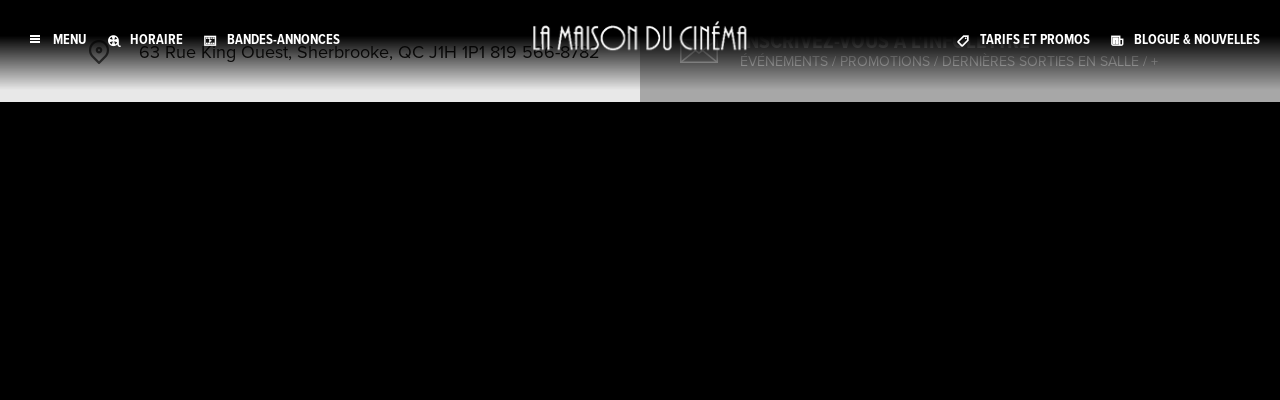

--- FILE ---
content_type: text/html; charset=UTF-8
request_url: https://lamaisonducinema.com/horaire/semaine-du-24-mars/
body_size: 44722
content:
<!DOCTYPE html><html lang="fr-FR"><head><meta charset="UTF-8"><meta name="viewport" content="width=device-width, initial-scale=1.0"><meta http-equiv="X-UA-Compatible" content="ie=edge"><link rel="stylesheet" href="https://use.typekit.net/bda5bna.css"><meta name='robots' content='index, follow, max-image-preview:large, max-snippet:-1, max-video-preview:-1' /><style>img:is([sizes="auto" i], [sizes^="auto," i]) { contain-intrinsic-size: 3000px 1500px }</style><link media="all" href="https://lamaisonducinema.com/wp-content/cache/autoptimize/css/autoptimize_8d4e1b42f1f4f547e2998f562a87d93c.css" rel="stylesheet"><title>Semaine du 24 mars - La maison du cinéma</title><link rel="canonical" href="https://lamaisonducinema.com/horaire/semaine-du-24-mars/" /><meta property="og:locale" content="fr_FR" /><meta property="og:type" content="article" /><meta property="og:title" content="Semaine du 24 mars - La maison du cinéma" /><meta property="og:url" content="https://lamaisonducinema.com/horaire/semaine-du-24-mars/" /><meta property="og:site_name" content="La maison du cinéma" /><meta property="article:publisher" content="https://www.facebook.com/maisonducinema/" /><meta property="article:modified_time" content="2023-03-22T20:09:30+00:00" /><meta property="og:image" content="https://lamaisonducinema.com/wp-content/uploads/2014/12/maisonducinema.jpg" /> <script type="application/ld+json" class="yoast-schema-graph">{"@context":"https://schema.org","@graph":[{"@type":"WebPage","@id":"https://lamaisonducinema.com/horaire/semaine-du-24-mars/","url":"https://lamaisonducinema.com/horaire/semaine-du-24-mars/","name":"Semaine du 24 mars - La maison du cinéma","isPartOf":{"@id":"https://lamaisonducinema.com/#website"},"datePublished":"2023-03-21T19:41:51+00:00","dateModified":"2023-03-22T20:09:30+00:00","breadcrumb":{"@id":"https://lamaisonducinema.com/horaire/semaine-du-24-mars/#breadcrumb"},"inLanguage":"fr-FR","potentialAction":[{"@type":"ReadAction","target":["https://lamaisonducinema.com/horaire/semaine-du-24-mars/"]}]},{"@type":"BreadcrumbList","@id":"https://lamaisonducinema.com/horaire/semaine-du-24-mars/#breadcrumb","itemListElement":[{"@type":"ListItem","position":1,"name":"Accueil","item":"https://lamaisonducinema.com/"},{"@type":"ListItem","position":2,"name":"Semaine du 24 mars"}]},{"@type":"WebSite","@id":"https://lamaisonducinema.com/#website","url":"https://lamaisonducinema.com/","name":"La maison du cinéma","description":"Cinéma au centre-ville de Sherbrooke","publisher":{"@id":"https://lamaisonducinema.com/#organization"},"potentialAction":[{"@type":"SearchAction","target":{"@type":"EntryPoint","urlTemplate":"https://lamaisonducinema.com/?s={search_term_string}"},"query-input":{"@type":"PropertyValueSpecification","valueRequired":true,"valueName":"search_term_string"}}],"inLanguage":"fr-FR"},{"@type":"Organization","@id":"https://lamaisonducinema.com/#organization","name":"La maison du cinéma","url":"https://lamaisonducinema.com/","logo":{"@type":"ImageObject","inLanguage":"fr-FR","@id":"https://lamaisonducinema.com/#/schema/logo/image/","url":"https://lamaisonducinema.com/wp-content/uploads/logo.png","contentUrl":"https://lamaisonducinema.com/wp-content/uploads/logo.png","width":217,"height":30,"caption":"La maison du cinéma"},"image":{"@id":"https://lamaisonducinema.com/#/schema/logo/image/"},"sameAs":["https://www.facebook.com/maisonducinema/"]}]}</script>  <script type="text/javascript">window._wpemojiSettings = {"baseUrl":"https:\/\/s.w.org\/images\/core\/emoji\/16.0.1\/72x72\/","ext":".png","svgUrl":"https:\/\/s.w.org\/images\/core\/emoji\/16.0.1\/svg\/","svgExt":".svg","source":{"concatemoji":"https:\/\/lamaisonducinema.com\/wp-includes\/js\/wp-emoji-release.min.js?ver=e63ea7be50fb505095a8deaed3d4d313"}};
/*! This file is auto-generated */
!function(s,n){var o,i,e;function c(e){try{var t={supportTests:e,timestamp:(new Date).valueOf()};sessionStorage.setItem(o,JSON.stringify(t))}catch(e){}}function p(e,t,n){e.clearRect(0,0,e.canvas.width,e.canvas.height),e.fillText(t,0,0);var t=new Uint32Array(e.getImageData(0,0,e.canvas.width,e.canvas.height).data),a=(e.clearRect(0,0,e.canvas.width,e.canvas.height),e.fillText(n,0,0),new Uint32Array(e.getImageData(0,0,e.canvas.width,e.canvas.height).data));return t.every(function(e,t){return e===a[t]})}function u(e,t){e.clearRect(0,0,e.canvas.width,e.canvas.height),e.fillText(t,0,0);for(var n=e.getImageData(16,16,1,1),a=0;a<n.data.length;a++)if(0!==n.data[a])return!1;return!0}function f(e,t,n,a){switch(t){case"flag":return n(e,"\ud83c\udff3\ufe0f\u200d\u26a7\ufe0f","\ud83c\udff3\ufe0f\u200b\u26a7\ufe0f")?!1:!n(e,"\ud83c\udde8\ud83c\uddf6","\ud83c\udde8\u200b\ud83c\uddf6")&&!n(e,"\ud83c\udff4\udb40\udc67\udb40\udc62\udb40\udc65\udb40\udc6e\udb40\udc67\udb40\udc7f","\ud83c\udff4\u200b\udb40\udc67\u200b\udb40\udc62\u200b\udb40\udc65\u200b\udb40\udc6e\u200b\udb40\udc67\u200b\udb40\udc7f");case"emoji":return!a(e,"\ud83e\udedf")}return!1}function g(e,t,n,a){var r="undefined"!=typeof WorkerGlobalScope&&self instanceof WorkerGlobalScope?new OffscreenCanvas(300,150):s.createElement("canvas"),o=r.getContext("2d",{willReadFrequently:!0}),i=(o.textBaseline="top",o.font="600 32px Arial",{});return e.forEach(function(e){i[e]=t(o,e,n,a)}),i}function t(e){var t=s.createElement("script");t.src=e,t.defer=!0,s.head.appendChild(t)}"undefined"!=typeof Promise&&(o="wpEmojiSettingsSupports",i=["flag","emoji"],n.supports={everything:!0,everythingExceptFlag:!0},e=new Promise(function(e){s.addEventListener("DOMContentLoaded",e,{once:!0})}),new Promise(function(t){var n=function(){try{var e=JSON.parse(sessionStorage.getItem(o));if("object"==typeof e&&"number"==typeof e.timestamp&&(new Date).valueOf()<e.timestamp+604800&&"object"==typeof e.supportTests)return e.supportTests}catch(e){}return null}();if(!n){if("undefined"!=typeof Worker&&"undefined"!=typeof OffscreenCanvas&&"undefined"!=typeof URL&&URL.createObjectURL&&"undefined"!=typeof Blob)try{var e="postMessage("+g.toString()+"("+[JSON.stringify(i),f.toString(),p.toString(),u.toString()].join(",")+"));",a=new Blob([e],{type:"text/javascript"}),r=new Worker(URL.createObjectURL(a),{name:"wpTestEmojiSupports"});return void(r.onmessage=function(e){c(n=e.data),r.terminate(),t(n)})}catch(e){}c(n=g(i,f,p,u))}t(n)}).then(function(e){for(var t in e)n.supports[t]=e[t],n.supports.everything=n.supports.everything&&n.supports[t],"flag"!==t&&(n.supports.everythingExceptFlag=n.supports.everythingExceptFlag&&n.supports[t]);n.supports.everythingExceptFlag=n.supports.everythingExceptFlag&&!n.supports.flag,n.DOMReady=!1,n.readyCallback=function(){n.DOMReady=!0}}).then(function(){return e}).then(function(){var e;n.supports.everything||(n.readyCallback(),(e=n.source||{}).concatemoji?t(e.concatemoji):e.wpemoji&&e.twemoji&&(t(e.twemoji),t(e.wpemoji)))}))}((window,document),window._wpemojiSettings);</script> <style id='wp-emoji-styles-inline-css' type='text/css'>img.wp-smiley, img.emoji {
		display: inline !important;
		border: none !important;
		box-shadow: none !important;
		height: 1em !important;
		width: 1em !important;
		margin: 0 0.07em !important;
		vertical-align: -0.1em !important;
		background: none !important;
		padding: 0 !important;
	}</style><style id='classic-theme-styles-inline-css' type='text/css'>/*! This file is auto-generated */
.wp-block-button__link{color:#fff;background-color:#32373c;border-radius:9999px;box-shadow:none;text-decoration:none;padding:calc(.667em + 2px) calc(1.333em + 2px);font-size:1.125em}.wp-block-file__button{background:#32373c;color:#fff;text-decoration:none}</style><style id='global-styles-inline-css' type='text/css'>:root{--wp--preset--aspect-ratio--square: 1;--wp--preset--aspect-ratio--4-3: 4/3;--wp--preset--aspect-ratio--3-4: 3/4;--wp--preset--aspect-ratio--3-2: 3/2;--wp--preset--aspect-ratio--2-3: 2/3;--wp--preset--aspect-ratio--16-9: 16/9;--wp--preset--aspect-ratio--9-16: 9/16;--wp--preset--color--black: #000;--wp--preset--color--cyan-bluish-gray: #abb8c3;--wp--preset--color--white: #ffffff;--wp--preset--color--pale-pink: #f78da7;--wp--preset--color--vivid-red: #cf2e2e;--wp--preset--color--luminous-vivid-orange: #ff6900;--wp--preset--color--luminous-vivid-amber: #fcb900;--wp--preset--color--light-green-cyan: #7bdcb5;--wp--preset--color--vivid-green-cyan: #00d084;--wp--preset--color--pale-cyan-blue: #8ed1fc;--wp--preset--color--vivid-cyan-blue: #0693e3;--wp--preset--color--vivid-purple: #9b51e0;--wp--preset--color--red: #bc010c;--wp--preset--color--gray: #282828;--wp--preset--color--lgray: #c2c2c2;--wp--preset--color--blanc: #FFF;--wp--preset--gradient--vivid-cyan-blue-to-vivid-purple: linear-gradient(135deg,rgba(6,147,227,1) 0%,rgb(155,81,224) 100%);--wp--preset--gradient--light-green-cyan-to-vivid-green-cyan: linear-gradient(135deg,rgb(122,220,180) 0%,rgb(0,208,130) 100%);--wp--preset--gradient--luminous-vivid-amber-to-luminous-vivid-orange: linear-gradient(135deg,rgba(252,185,0,1) 0%,rgba(255,105,0,1) 100%);--wp--preset--gradient--luminous-vivid-orange-to-vivid-red: linear-gradient(135deg,rgba(255,105,0,1) 0%,rgb(207,46,46) 100%);--wp--preset--gradient--very-light-gray-to-cyan-bluish-gray: linear-gradient(135deg,rgb(238,238,238) 0%,rgb(169,184,195) 100%);--wp--preset--gradient--cool-to-warm-spectrum: linear-gradient(135deg,rgb(74,234,220) 0%,rgb(151,120,209) 20%,rgb(207,42,186) 40%,rgb(238,44,130) 60%,rgb(251,105,98) 80%,rgb(254,248,76) 100%);--wp--preset--gradient--blush-light-purple: linear-gradient(135deg,rgb(255,206,236) 0%,rgb(152,150,240) 100%);--wp--preset--gradient--blush-bordeaux: linear-gradient(135deg,rgb(254,205,165) 0%,rgb(254,45,45) 50%,rgb(107,0,62) 100%);--wp--preset--gradient--luminous-dusk: linear-gradient(135deg,rgb(255,203,112) 0%,rgb(199,81,192) 50%,rgb(65,88,208) 100%);--wp--preset--gradient--pale-ocean: linear-gradient(135deg,rgb(255,245,203) 0%,rgb(182,227,212) 50%,rgb(51,167,181) 100%);--wp--preset--gradient--electric-grass: linear-gradient(135deg,rgb(202,248,128) 0%,rgb(113,206,126) 100%);--wp--preset--gradient--midnight: linear-gradient(135deg,rgb(2,3,129) 0%,rgb(40,116,252) 100%);--wp--preset--font-size--small: 13px;--wp--preset--font-size--medium: 20px;--wp--preset--font-size--large: 36px;--wp--preset--font-size--x-large: 42px;--wp--preset--spacing--20: 0.44rem;--wp--preset--spacing--30: 0.67rem;--wp--preset--spacing--40: 1rem;--wp--preset--spacing--50: 1.5rem;--wp--preset--spacing--60: 2.25rem;--wp--preset--spacing--70: 3.38rem;--wp--preset--spacing--80: 5.06rem;--wp--preset--shadow--natural: 6px 6px 9px rgba(0, 0, 0, 0.2);--wp--preset--shadow--deep: 12px 12px 50px rgba(0, 0, 0, 0.4);--wp--preset--shadow--sharp: 6px 6px 0px rgba(0, 0, 0, 0.2);--wp--preset--shadow--outlined: 6px 6px 0px -3px rgba(255, 255, 255, 1), 6px 6px rgba(0, 0, 0, 1);--wp--preset--shadow--crisp: 6px 6px 0px rgba(0, 0, 0, 1);}:where(.is-layout-flex){gap: 0.5em;}:where(.is-layout-grid){gap: 0.5em;}body .is-layout-flex{display: flex;}.is-layout-flex{flex-wrap: wrap;align-items: center;}.is-layout-flex > :is(*, div){margin: 0;}body .is-layout-grid{display: grid;}.is-layout-grid > :is(*, div){margin: 0;}:where(.wp-block-columns.is-layout-flex){gap: 2em;}:where(.wp-block-columns.is-layout-grid){gap: 2em;}:where(.wp-block-post-template.is-layout-flex){gap: 1.25em;}:where(.wp-block-post-template.is-layout-grid){gap: 1.25em;}.has-black-color{color: var(--wp--preset--color--black) !important;}.has-cyan-bluish-gray-color{color: var(--wp--preset--color--cyan-bluish-gray) !important;}.has-white-color{color: var(--wp--preset--color--white) !important;}.has-pale-pink-color{color: var(--wp--preset--color--pale-pink) !important;}.has-vivid-red-color{color: var(--wp--preset--color--vivid-red) !important;}.has-luminous-vivid-orange-color{color: var(--wp--preset--color--luminous-vivid-orange) !important;}.has-luminous-vivid-amber-color{color: var(--wp--preset--color--luminous-vivid-amber) !important;}.has-light-green-cyan-color{color: var(--wp--preset--color--light-green-cyan) !important;}.has-vivid-green-cyan-color{color: var(--wp--preset--color--vivid-green-cyan) !important;}.has-pale-cyan-blue-color{color: var(--wp--preset--color--pale-cyan-blue) !important;}.has-vivid-cyan-blue-color{color: var(--wp--preset--color--vivid-cyan-blue) !important;}.has-vivid-purple-color{color: var(--wp--preset--color--vivid-purple) !important;}.has-black-background-color{background-color: var(--wp--preset--color--black) !important;}.has-cyan-bluish-gray-background-color{background-color: var(--wp--preset--color--cyan-bluish-gray) !important;}.has-white-background-color{background-color: var(--wp--preset--color--white) !important;}.has-pale-pink-background-color{background-color: var(--wp--preset--color--pale-pink) !important;}.has-vivid-red-background-color{background-color: var(--wp--preset--color--vivid-red) !important;}.has-luminous-vivid-orange-background-color{background-color: var(--wp--preset--color--luminous-vivid-orange) !important;}.has-luminous-vivid-amber-background-color{background-color: var(--wp--preset--color--luminous-vivid-amber) !important;}.has-light-green-cyan-background-color{background-color: var(--wp--preset--color--light-green-cyan) !important;}.has-vivid-green-cyan-background-color{background-color: var(--wp--preset--color--vivid-green-cyan) !important;}.has-pale-cyan-blue-background-color{background-color: var(--wp--preset--color--pale-cyan-blue) !important;}.has-vivid-cyan-blue-background-color{background-color: var(--wp--preset--color--vivid-cyan-blue) !important;}.has-vivid-purple-background-color{background-color: var(--wp--preset--color--vivid-purple) !important;}.has-black-border-color{border-color: var(--wp--preset--color--black) !important;}.has-cyan-bluish-gray-border-color{border-color: var(--wp--preset--color--cyan-bluish-gray) !important;}.has-white-border-color{border-color: var(--wp--preset--color--white) !important;}.has-pale-pink-border-color{border-color: var(--wp--preset--color--pale-pink) !important;}.has-vivid-red-border-color{border-color: var(--wp--preset--color--vivid-red) !important;}.has-luminous-vivid-orange-border-color{border-color: var(--wp--preset--color--luminous-vivid-orange) !important;}.has-luminous-vivid-amber-border-color{border-color: var(--wp--preset--color--luminous-vivid-amber) !important;}.has-light-green-cyan-border-color{border-color: var(--wp--preset--color--light-green-cyan) !important;}.has-vivid-green-cyan-border-color{border-color: var(--wp--preset--color--vivid-green-cyan) !important;}.has-pale-cyan-blue-border-color{border-color: var(--wp--preset--color--pale-cyan-blue) !important;}.has-vivid-cyan-blue-border-color{border-color: var(--wp--preset--color--vivid-cyan-blue) !important;}.has-vivid-purple-border-color{border-color: var(--wp--preset--color--vivid-purple) !important;}.has-vivid-cyan-blue-to-vivid-purple-gradient-background{background: var(--wp--preset--gradient--vivid-cyan-blue-to-vivid-purple) !important;}.has-light-green-cyan-to-vivid-green-cyan-gradient-background{background: var(--wp--preset--gradient--light-green-cyan-to-vivid-green-cyan) !important;}.has-luminous-vivid-amber-to-luminous-vivid-orange-gradient-background{background: var(--wp--preset--gradient--luminous-vivid-amber-to-luminous-vivid-orange) !important;}.has-luminous-vivid-orange-to-vivid-red-gradient-background{background: var(--wp--preset--gradient--luminous-vivid-orange-to-vivid-red) !important;}.has-very-light-gray-to-cyan-bluish-gray-gradient-background{background: var(--wp--preset--gradient--very-light-gray-to-cyan-bluish-gray) !important;}.has-cool-to-warm-spectrum-gradient-background{background: var(--wp--preset--gradient--cool-to-warm-spectrum) !important;}.has-blush-light-purple-gradient-background{background: var(--wp--preset--gradient--blush-light-purple) !important;}.has-blush-bordeaux-gradient-background{background: var(--wp--preset--gradient--blush-bordeaux) !important;}.has-luminous-dusk-gradient-background{background: var(--wp--preset--gradient--luminous-dusk) !important;}.has-pale-ocean-gradient-background{background: var(--wp--preset--gradient--pale-ocean) !important;}.has-electric-grass-gradient-background{background: var(--wp--preset--gradient--electric-grass) !important;}.has-midnight-gradient-background{background: var(--wp--preset--gradient--midnight) !important;}.has-small-font-size{font-size: var(--wp--preset--font-size--small) !important;}.has-medium-font-size{font-size: var(--wp--preset--font-size--medium) !important;}.has-large-font-size{font-size: var(--wp--preset--font-size--large) !important;}.has-x-large-font-size{font-size: var(--wp--preset--font-size--x-large) !important;}
:where(.wp-block-post-template.is-layout-flex){gap: 1.25em;}:where(.wp-block-post-template.is-layout-grid){gap: 1.25em;}
:where(.wp-block-columns.is-layout-flex){gap: 2em;}:where(.wp-block-columns.is-layout-grid){gap: 2em;}
:root :where(.wp-block-pullquote){font-size: 1.5em;line-height: 1.6;}</style><link rel='stylesheet' id='dashicons-css' href='https://lamaisonducinema.com/wp-includes/css/dashicons.min.css?ver=e63ea7be50fb505095a8deaed3d4d313' type='text/css' media='all' /><style id='wpml-legacy-dropdown-0-inline-css' type='text/css'>.wpml-ls-statics-shortcode_actions, .wpml-ls-statics-shortcode_actions .wpml-ls-sub-menu, .wpml-ls-statics-shortcode_actions a {border-color:#cdcdcd;}.wpml-ls-statics-shortcode_actions a, .wpml-ls-statics-shortcode_actions .wpml-ls-sub-menu a, .wpml-ls-statics-shortcode_actions .wpml-ls-sub-menu a:link, .wpml-ls-statics-shortcode_actions li:not(.wpml-ls-current-language) .wpml-ls-link, .wpml-ls-statics-shortcode_actions li:not(.wpml-ls-current-language) .wpml-ls-link:link {color:#444444;background-color:#ffffff;}.wpml-ls-statics-shortcode_actions .wpml-ls-sub-menu a:hover,.wpml-ls-statics-shortcode_actions .wpml-ls-sub-menu a:focus, .wpml-ls-statics-shortcode_actions .wpml-ls-sub-menu a:link:hover, .wpml-ls-statics-shortcode_actions .wpml-ls-sub-menu a:link:focus {color:#000000;background-color:#eeeeee;}.wpml-ls-statics-shortcode_actions .wpml-ls-current-language > a {color:#444444;background-color:#ffffff;}.wpml-ls-statics-shortcode_actions .wpml-ls-current-language:hover>a, .wpml-ls-statics-shortcode_actions .wpml-ls-current-language>a:focus {color:#000000;background-color:#eeeeee;}</style> <script type="text/javascript" src="https://lamaisonducinema.com/wp-content/plugins/sitepress-multilingual-cms/templates/language-switchers/legacy-dropdown/script.min.js?ver=1" id="wpml-legacy-dropdown-0-js"></script> <script type="text/javascript" src="https://lamaisonducinema.com/wp-includes/js/jquery/jquery.min.js?ver=3.7.1" id="jquery-core-js"></script> <script type="text/javascript" src="https://lamaisonducinema.com/wp-includes/js/jquery/jquery-migrate.min.js?ver=3.4.1" id="jquery-migrate-js"></script> <link rel="https://api.w.org/" href="https://lamaisonducinema.com/wp-json/" /><link rel="EditURI" type="application/rsd+xml" title="RSD" href="https://lamaisonducinema.com/xmlrpc.php?rsd" /><link rel='shortlink' href='https://lamaisonducinema.com/?p=28728' /><link rel="alternate" title="oEmbed (JSON)" type="application/json+oembed" href="https://lamaisonducinema.com/wp-json/oembed/1.0/embed?url=https%3A%2F%2Flamaisonducinema.com%2Fhoraire%2Fsemaine-du-24-mars%2F" /><link rel="alternate" title="oEmbed (XML)" type="text/xml+oembed" href="https://lamaisonducinema.com/wp-json/oembed/1.0/embed?url=https%3A%2F%2Flamaisonducinema.com%2Fhoraire%2Fsemaine-du-24-mars%2F&#038;format=xml" /><meta name="generator" content="WPML ver:4.8.5 stt:1,4;" />  <script async src="https://www.googletagmanager.com/gtag/js?id=G-3WMTTL2NV1"></script> <script>window.dataLayer = window.dataLayer || [];
  function gtag(){dataLayer.push(arguments);}
  gtag('js', new Date());

  gtag('config', 'G-3WMTTL2NV1');</script>  <script>!function(f,b,e,v,n,t,s)
{if(f.fbq)return;n=f.fbq=function(){n.callMethod?
n.callMethod.apply(n,arguments):n.queue.push(arguments)};
if(!f._fbq)f._fbq=n;n.push=n;n.loaded=!0;n.version='2.0';
n.queue=[];t=b.createElement(e);t.async=!0;
t.src=v;s=b.getElementsByTagName(e)[0];
s.parentNode.insertBefore(t,s)}(window,document,'script',
'https://connect.facebook.net/en_US/fbevents.js');
 fbq('init', '911865129353489'); 
fbq('track', 'PageView');</script> <noscript> <img height="1" width="1" 
src="https://www.facebook.com/tr?id=911865129353489&ev=PageView
&noscript=1"/> </noscript><link rel="shortcut icon" type="image/x-icon" href="https://lamaisonducinema.com/wp-content/themes/cinema_2020/public/images/favicon.ico" /><link rel="icon" type="image/png" href="https://lamaisonducinema.com/wp-content/themes/cinema_2020/public/images/favicon.png" /> <script>window.ajaxurl = 'https://lamaisonducinema.com/wp-admin/admin-ajax.php'
       
           window.omnitermUrl = 'https://billets.lamaisonducinema.com/FR/horaire.awp?P1=01&P2=01&P3='</script> <style id="datestyle"></style></head><body data-rsssl=1 class="wp-singular horaire-template-default single single-horaire postid-28728 wp-custom-logo wp-theme-cinema_2020"><header class="mainheader"> <a href="https://lamaisonducinema.com/" class="custom-logo-link" rel="home"><img width="217" height="30" src="https://lamaisonducinema.com/wp-content/uploads/logo.png" class="custom-logo" alt="La maison du cinéma" decoding="async" /></a><div class="row"><div class="navToggle"><i class="icon-nav"></i> MENU</div><div class="left"><div class="sf-menu"><ul id="menu-menu-gauche-1" class="menu"><li class="movie menu-item menu-item-type-post_type menu-item-object-page menu-item-57"><a href="https://lamaisonducinema.com/films/">Horaire</a></li><li class="trailer menu-item menu-item-type-post_type menu-item-object-page menu-item-56"><a href="https://lamaisonducinema.com/bandes-annonces/">Bandes-annonces</a></li></ul></div></div><div class="right"><div class="sf-menu"><ul id="menu-right-menu-1" class="menu"><li class="promo menu-item menu-item-type-post_type menu-item-object-page menu-item-58"><a href="https://lamaisonducinema.com/tarifs-promos/">Tarifs et promos</a></li><li class="blog menu-item menu-item-type-post_type menu-item-object-page current_page_parent menu-item-59"><a href="https://lamaisonducinema.com/blogue-nouvelles/">Blogue &#038; nouvelles</a></li></ul></div></div></div><div class="mobile"><div class="sf-menu"><ul id="menu-bandeau-mobile-1" class="menu"><li class="movie menu-item menu-item-type-post_type menu-item-object-page menu-item-193"><a href="https://lamaisonducinema.com/films/">Horaire</a></li><li class="trailer menu-item menu-item-type-post_type menu-item-object-page menu-item-194"><a href="https://lamaisonducinema.com/bandes-annonces/">Bandes-annonces</a></li><li class="promo menu-item menu-item-type-post_type menu-item-object-page menu-item-191"><a href="https://lamaisonducinema.com/tarifs-promos/">Tarifs</a></li></ul></div></div><div class="mobileToggle"><i class="icon-nav"></i></div></header><nav><div class="nav-head"><div class="langs"></div><div class="close-nav">Fermer <span>&times;</span></div></div><div class="buybtn"> <a href="https://billets.lamaisonducinema.com/FR/horaire.awp?P1=01&P2=01&P3=" target="_blank"
 class="btn ghost large">Acheter des billets</a></div><div class="sf-menu"><ul id="menu-menu-principal-1" class="menu"><li class="menu-item menu-item-type-post_type menu-item-object-page menu-item-has-children menu-item-141"><a href="https://lamaisonducinema.com/films/">Horaire &#038; Films</a><ul class="sub-menu"><li class="menu-item menu-item-type-post_type menu-item-object-page menu-item-24188"><a href="https://lamaisonducinema.com/aventuriers/">Les Aventuriers Voyageurs</a></li><li class="menu-item menu-item-type-post_type menu-item-object-page menu-item-24812"><a href="https://lamaisonducinema.com/evenements/matinees-tamisees/">Matinées tamisées</a></li><li class="menu-item menu-item-type-post_type menu-item-object-page menu-item-36598"><a href="https://lamaisonducinema.com/evenements/">Événements</a></li></ul></li><li class="menu-item menu-item-type-post_type menu-item-object-page menu-item-28971"><a href="https://lamaisonducinema.com/lux/">Salle LUX</a></li><li class="menu-item menu-item-type-post_type menu-item-object-page menu-item-661"><a href="https://lamaisonducinema.com/films-venir/">Films à venir</a></li><li class="menu-item menu-item-type-post_type menu-item-object-page menu-item-89"><a href="https://lamaisonducinema.com/bandes-annonces/">Bandes-annonces</a></li><li class="menu-item menu-item-type-post_type menu-item-object-page menu-item-87"><a href="https://lamaisonducinema.com/tarifs-promos/">Tarifs &#038; promotions</a></li><li class="menu-item menu-item-type-post_type menu-item-object-page menu-item-34295"><a href="https://lamaisonducinema.com/jedecouvremoncinema/">Je découvre mon cinéma</a></li><li class="menu-item menu-item-type-post_type menu-item-object-page current_page_parent menu-item-88"><a href="https://lamaisonducinema.com/blogue-nouvelles/">Blogue &#038; nouvelles</a></li><li class="menu-item menu-item-type-custom menu-item-object-custom menu-item-has-children menu-item-27328"><a href="#">SERVICES</a><ul class="sub-menu"><li class="menu-item menu-item-type-post_type menu-item-object-page menu-item-27332"><a href="https://lamaisonducinema.com/levee-de-fonds/">Levées de fonds</a></li></ul></li><li class="menu-item menu-item-type-custom menu-item-object-custom menu-item-has-children menu-item-458"><a href="#">À Propos</a><ul class="sub-menu"><li class="menu-item menu-item-type-post_type menu-item-object-page menu-item-411"><a href="https://lamaisonducinema.com/equipe/">Équipe</a></li><li class="menu-item menu-item-type-post_type menu-item-object-page menu-item-17791"><a href="https://lamaisonducinema.com/histoire/">Histoire</a></li><li class="menu-item menu-item-type-post_type menu-item-object-page menu-item-privacy-policy menu-item-413"><a rel="privacy-policy" href="https://lamaisonducinema.com/politique-de-confidentialite/">Politique de confidentialité</a></li></ul></li><li class="top-margin menu-item menu-item-type-post_type menu-item-object-page menu-item-has-children menu-item-216"><a href="https://lamaisonducinema.com/nous-joindre/">Nous joindre</a><ul class="sub-menu"><li class="menu-item menu-item-type-post_type menu-item-object-post menu-item-27871"><a href="https://lamaisonducinema.com/stationnement/">Stationnement</a></li></ul></li><li class="show_tablet menu-item menu-item-type-custom menu-item-object-custom menu-item-683"><a target="_blank" href="https://www.facebook.com/maisonducinema">Facebook</a></li></ul></div><div class="nav-footer"> <span> Suivez-nous </span> <span> <a href="https://www.facebook.com/maisonducinema" target="_blank"><i class="icon-facebook"></i></a> <a href="https://www.instagram.com/lamaisonducinema/" target="_blank"><i class="icon-instagram"></i></a> </span></div><div class="copy"> &copy; La maison du cinéma</div></nav><footer><div class="adresse"> <a href="https://www.google.com/maps?q=la+maison+du+cin%C3%A9ma&#038;um=1&#038;ie=UTF-8&#038;sa=X&#038;ved=2ahUKEwiC2ObInfHuAhXNRDABHXx2DTQQ_AUoAXoECAcQAw/" target="_blank">63 Rue King Ouest, Sherbrooke, QC J1H 1P1            819 566-8782</a></div><div class="infolettre"><div class="wrapper"><h4>inscrivez-vous à l'infolettre</h4><p>événements / promotions / dernières sorties en salle / +</p></div></div></footer><div class="modalCurtain"><div class="modal"><div class="close"></div><h3>Infolettre</h3><div class="widget_wysija_cont php_wysija"><div id="msg-form-wysija-php6965a7b8d769c-1" class="wysija-msg ajax"></div><form id="form-wysija-php6965a7b8d769c-1" method="post" action="#wysija" class="widget_wysija php_wysija"> Abonnez-vous à notre newsletter et soyez informés des nouvelles sorties.<p class="wysija-paragraph"> <input type="text" name="wysija[user][email]" class="wysija-input validate[required,custom[email]]" title="Courriel" placeholder="Courriel" value="" /> <span class="abs-req"> <input type="text" name="wysija[user][abs][email]" class="wysija-input validated[abs][email]" value="" /> </span></p> <input class="wysija-submit wysija-submit-field" type="submit" value="S'inscrire" /> <input type="hidden" name="form_id" value="1" /> <input type="hidden" name="action" value="save" /> <input type="hidden" name="controller" value="subscribers" /> <input type="hidden" value="1" name="wysija-page" /> <input type="hidden" name="wysija[user_list][list_ids]" value="Array" /></form></div></div></div> <script type="speculationrules">{"prefetch":[{"source":"document","where":{"and":[{"href_matches":"\/*"},{"not":{"href_matches":["\/wp-*.php","\/wp-admin\/*","\/wp-content\/uploads\/*","\/wp-content\/*","\/wp-content\/plugins\/*","\/wp-content\/themes\/cinema_2020\/*","\/*\\?(.+)"]}},{"not":{"selector_matches":"a[rel~=\"nofollow\"]"}},{"not":{"selector_matches":".no-prefetch, .no-prefetch a"}}]},"eagerness":"conservative"}]}</script> <style id='wp-emoji-styles-inline-css' type='text/css'>img.wp-smiley, img.emoji {
		display: inline !important;
		border: none !important;
		box-shadow: none !important;
		height: 1em !important;
		width: 1em !important;
		margin: 0 0.07em !important;
		vertical-align: -0.1em !important;
		background: none !important;
		padding: 0 !important;
	}</style><style id='classic-theme-styles-inline-css' type='text/css'>/*! This file is auto-generated */
.wp-block-button__link{color:#fff;background-color:#32373c;border-radius:9999px;box-shadow:none;text-decoration:none;padding:calc(.667em + 2px) calc(1.333em + 2px);font-size:1.125em}.wp-block-file__button{background:#32373c;color:#fff;text-decoration:none}</style><style id='global-styles-inline-css' type='text/css'>:root{--wp--preset--aspect-ratio--square: 1;--wp--preset--aspect-ratio--4-3: 4/3;--wp--preset--aspect-ratio--3-4: 3/4;--wp--preset--aspect-ratio--3-2: 3/2;--wp--preset--aspect-ratio--2-3: 2/3;--wp--preset--aspect-ratio--16-9: 16/9;--wp--preset--aspect-ratio--9-16: 9/16;--wp--preset--color--black: #000;--wp--preset--color--cyan-bluish-gray: #abb8c3;--wp--preset--color--white: #ffffff;--wp--preset--color--pale-pink: #f78da7;--wp--preset--color--vivid-red: #cf2e2e;--wp--preset--color--luminous-vivid-orange: #ff6900;--wp--preset--color--luminous-vivid-amber: #fcb900;--wp--preset--color--light-green-cyan: #7bdcb5;--wp--preset--color--vivid-green-cyan: #00d084;--wp--preset--color--pale-cyan-blue: #8ed1fc;--wp--preset--color--vivid-cyan-blue: #0693e3;--wp--preset--color--vivid-purple: #9b51e0;--wp--preset--color--red: #bc010c;--wp--preset--color--gray: #282828;--wp--preset--color--lgray: #c2c2c2;--wp--preset--color--blanc: #FFF;--wp--preset--gradient--vivid-cyan-blue-to-vivid-purple: linear-gradient(135deg,rgba(6,147,227,1) 0%,rgb(155,81,224) 100%);--wp--preset--gradient--light-green-cyan-to-vivid-green-cyan: linear-gradient(135deg,rgb(122,220,180) 0%,rgb(0,208,130) 100%);--wp--preset--gradient--luminous-vivid-amber-to-luminous-vivid-orange: linear-gradient(135deg,rgba(252,185,0,1) 0%,rgba(255,105,0,1) 100%);--wp--preset--gradient--luminous-vivid-orange-to-vivid-red: linear-gradient(135deg,rgba(255,105,0,1) 0%,rgb(207,46,46) 100%);--wp--preset--gradient--very-light-gray-to-cyan-bluish-gray: linear-gradient(135deg,rgb(238,238,238) 0%,rgb(169,184,195) 100%);--wp--preset--gradient--cool-to-warm-spectrum: linear-gradient(135deg,rgb(74,234,220) 0%,rgb(151,120,209) 20%,rgb(207,42,186) 40%,rgb(238,44,130) 60%,rgb(251,105,98) 80%,rgb(254,248,76) 100%);--wp--preset--gradient--blush-light-purple: linear-gradient(135deg,rgb(255,206,236) 0%,rgb(152,150,240) 100%);--wp--preset--gradient--blush-bordeaux: linear-gradient(135deg,rgb(254,205,165) 0%,rgb(254,45,45) 50%,rgb(107,0,62) 100%);--wp--preset--gradient--luminous-dusk: linear-gradient(135deg,rgb(255,203,112) 0%,rgb(199,81,192) 50%,rgb(65,88,208) 100%);--wp--preset--gradient--pale-ocean: linear-gradient(135deg,rgb(255,245,203) 0%,rgb(182,227,212) 50%,rgb(51,167,181) 100%);--wp--preset--gradient--electric-grass: linear-gradient(135deg,rgb(202,248,128) 0%,rgb(113,206,126) 100%);--wp--preset--gradient--midnight: linear-gradient(135deg,rgb(2,3,129) 0%,rgb(40,116,252) 100%);--wp--preset--font-size--small: 13px;--wp--preset--font-size--medium: 20px;--wp--preset--font-size--large: 36px;--wp--preset--font-size--x-large: 42px;--wp--preset--spacing--20: 0.44rem;--wp--preset--spacing--30: 0.67rem;--wp--preset--spacing--40: 1rem;--wp--preset--spacing--50: 1.5rem;--wp--preset--spacing--60: 2.25rem;--wp--preset--spacing--70: 3.38rem;--wp--preset--spacing--80: 5.06rem;--wp--preset--shadow--natural: 6px 6px 9px rgba(0, 0, 0, 0.2);--wp--preset--shadow--deep: 12px 12px 50px rgba(0, 0, 0, 0.4);--wp--preset--shadow--sharp: 6px 6px 0px rgba(0, 0, 0, 0.2);--wp--preset--shadow--outlined: 6px 6px 0px -3px rgba(255, 255, 255, 1), 6px 6px rgba(0, 0, 0, 1);--wp--preset--shadow--crisp: 6px 6px 0px rgba(0, 0, 0, 1);}:where(.is-layout-flex){gap: 0.5em;}:where(.is-layout-grid){gap: 0.5em;}body .is-layout-flex{display: flex;}.is-layout-flex{flex-wrap: wrap;align-items: center;}.is-layout-flex > :is(*, div){margin: 0;}body .is-layout-grid{display: grid;}.is-layout-grid > :is(*, div){margin: 0;}:where(.wp-block-columns.is-layout-flex){gap: 2em;}:where(.wp-block-columns.is-layout-grid){gap: 2em;}:where(.wp-block-post-template.is-layout-flex){gap: 1.25em;}:where(.wp-block-post-template.is-layout-grid){gap: 1.25em;}.has-black-color{color: var(--wp--preset--color--black) !important;}.has-cyan-bluish-gray-color{color: var(--wp--preset--color--cyan-bluish-gray) !important;}.has-white-color{color: var(--wp--preset--color--white) !important;}.has-pale-pink-color{color: var(--wp--preset--color--pale-pink) !important;}.has-vivid-red-color{color: var(--wp--preset--color--vivid-red) !important;}.has-luminous-vivid-orange-color{color: var(--wp--preset--color--luminous-vivid-orange) !important;}.has-luminous-vivid-amber-color{color: var(--wp--preset--color--luminous-vivid-amber) !important;}.has-light-green-cyan-color{color: var(--wp--preset--color--light-green-cyan) !important;}.has-vivid-green-cyan-color{color: var(--wp--preset--color--vivid-green-cyan) !important;}.has-pale-cyan-blue-color{color: var(--wp--preset--color--pale-cyan-blue) !important;}.has-vivid-cyan-blue-color{color: var(--wp--preset--color--vivid-cyan-blue) !important;}.has-vivid-purple-color{color: var(--wp--preset--color--vivid-purple) !important;}.has-black-background-color{background-color: var(--wp--preset--color--black) !important;}.has-cyan-bluish-gray-background-color{background-color: var(--wp--preset--color--cyan-bluish-gray) !important;}.has-white-background-color{background-color: var(--wp--preset--color--white) !important;}.has-pale-pink-background-color{background-color: var(--wp--preset--color--pale-pink) !important;}.has-vivid-red-background-color{background-color: var(--wp--preset--color--vivid-red) !important;}.has-luminous-vivid-orange-background-color{background-color: var(--wp--preset--color--luminous-vivid-orange) !important;}.has-luminous-vivid-amber-background-color{background-color: var(--wp--preset--color--luminous-vivid-amber) !important;}.has-light-green-cyan-background-color{background-color: var(--wp--preset--color--light-green-cyan) !important;}.has-vivid-green-cyan-background-color{background-color: var(--wp--preset--color--vivid-green-cyan) !important;}.has-pale-cyan-blue-background-color{background-color: var(--wp--preset--color--pale-cyan-blue) !important;}.has-vivid-cyan-blue-background-color{background-color: var(--wp--preset--color--vivid-cyan-blue) !important;}.has-vivid-purple-background-color{background-color: var(--wp--preset--color--vivid-purple) !important;}.has-black-border-color{border-color: var(--wp--preset--color--black) !important;}.has-cyan-bluish-gray-border-color{border-color: var(--wp--preset--color--cyan-bluish-gray) !important;}.has-white-border-color{border-color: var(--wp--preset--color--white) !important;}.has-pale-pink-border-color{border-color: var(--wp--preset--color--pale-pink) !important;}.has-vivid-red-border-color{border-color: var(--wp--preset--color--vivid-red) !important;}.has-luminous-vivid-orange-border-color{border-color: var(--wp--preset--color--luminous-vivid-orange) !important;}.has-luminous-vivid-amber-border-color{border-color: var(--wp--preset--color--luminous-vivid-amber) !important;}.has-light-green-cyan-border-color{border-color: var(--wp--preset--color--light-green-cyan) !important;}.has-vivid-green-cyan-border-color{border-color: var(--wp--preset--color--vivid-green-cyan) !important;}.has-pale-cyan-blue-border-color{border-color: var(--wp--preset--color--pale-cyan-blue) !important;}.has-vivid-cyan-blue-border-color{border-color: var(--wp--preset--color--vivid-cyan-blue) !important;}.has-vivid-purple-border-color{border-color: var(--wp--preset--color--vivid-purple) !important;}.has-vivid-cyan-blue-to-vivid-purple-gradient-background{background: var(--wp--preset--gradient--vivid-cyan-blue-to-vivid-purple) !important;}.has-light-green-cyan-to-vivid-green-cyan-gradient-background{background: var(--wp--preset--gradient--light-green-cyan-to-vivid-green-cyan) !important;}.has-luminous-vivid-amber-to-luminous-vivid-orange-gradient-background{background: var(--wp--preset--gradient--luminous-vivid-amber-to-luminous-vivid-orange) !important;}.has-luminous-vivid-orange-to-vivid-red-gradient-background{background: var(--wp--preset--gradient--luminous-vivid-orange-to-vivid-red) !important;}.has-very-light-gray-to-cyan-bluish-gray-gradient-background{background: var(--wp--preset--gradient--very-light-gray-to-cyan-bluish-gray) !important;}.has-cool-to-warm-spectrum-gradient-background{background: var(--wp--preset--gradient--cool-to-warm-spectrum) !important;}.has-blush-light-purple-gradient-background{background: var(--wp--preset--gradient--blush-light-purple) !important;}.has-blush-bordeaux-gradient-background{background: var(--wp--preset--gradient--blush-bordeaux) !important;}.has-luminous-dusk-gradient-background{background: var(--wp--preset--gradient--luminous-dusk) !important;}.has-pale-ocean-gradient-background{background: var(--wp--preset--gradient--pale-ocean) !important;}.has-electric-grass-gradient-background{background: var(--wp--preset--gradient--electric-grass) !important;}.has-midnight-gradient-background{background: var(--wp--preset--gradient--midnight) !important;}.has-small-font-size{font-size: var(--wp--preset--font-size--small) !important;}.has-medium-font-size{font-size: var(--wp--preset--font-size--medium) !important;}.has-large-font-size{font-size: var(--wp--preset--font-size--large) !important;}.has-x-large-font-size{font-size: var(--wp--preset--font-size--x-large) !important;}
:where(.wp-block-post-template.is-layout-flex){gap: 1.25em;}:where(.wp-block-post-template.is-layout-grid){gap: 1.25em;}
:where(.wp-block-columns.is-layout-flex){gap: 2em;}:where(.wp-block-columns.is-layout-grid){gap: 2em;}
:root :where(.wp-block-pullquote){font-size: 1.5em;line-height: 1.6;}</style><link rel='stylesheet' id='dashicons-css' href='https://lamaisonducinema.com/wp-includes/css/dashicons.min.css?ver=e63ea7be50fb505095a8deaed3d4d313' type='text/css' media='all' /><style id='wpml-legacy-dropdown-0-inline-css' type='text/css'>.wpml-ls-statics-shortcode_actions, .wpml-ls-statics-shortcode_actions .wpml-ls-sub-menu, .wpml-ls-statics-shortcode_actions a {border-color:#cdcdcd;}.wpml-ls-statics-shortcode_actions a, .wpml-ls-statics-shortcode_actions .wpml-ls-sub-menu a, .wpml-ls-statics-shortcode_actions .wpml-ls-sub-menu a:link, .wpml-ls-statics-shortcode_actions li:not(.wpml-ls-current-language) .wpml-ls-link, .wpml-ls-statics-shortcode_actions li:not(.wpml-ls-current-language) .wpml-ls-link:link {color:#444444;background-color:#ffffff;}.wpml-ls-statics-shortcode_actions .wpml-ls-sub-menu a:hover,.wpml-ls-statics-shortcode_actions .wpml-ls-sub-menu a:focus, .wpml-ls-statics-shortcode_actions .wpml-ls-sub-menu a:link:hover, .wpml-ls-statics-shortcode_actions .wpml-ls-sub-menu a:link:focus {color:#000000;background-color:#eeeeee;}.wpml-ls-statics-shortcode_actions .wpml-ls-current-language > a {color:#444444;background-color:#ffffff;}.wpml-ls-statics-shortcode_actions .wpml-ls-current-language:hover>a, .wpml-ls-statics-shortcode_actions .wpml-ls-current-language>a:focus {color:#000000;background-color:#eeeeee;}</style> <script type="text/javascript" id="essential-blocks-blocks-localize-js-extra">var eb_conditional_localize = [];
var EssentialBlocksLocalize = {"eb_plugins_url":"https:\/\/lamaisonducinema.com\/wp-content\/plugins\/essential-blocks\/","image_url":"https:\/\/lamaisonducinema.com\/wp-content\/plugins\/essential-blocks\/assets\/images","eb_wp_version":"6.8","eb_version":"4.9.1","eb_admin_url":"https:\/\/lamaisonducinema.com\/wp-admin\/","rest_rootURL":"https:\/\/lamaisonducinema.com\/wp-json\/","ajax_url":"https:\/\/lamaisonducinema.com\/wp-admin\/admin-ajax.php","nft_nonce":"58494d74e6","post_grid_pagination_nonce":"3079dd9c90","placeholder_image":"https:\/\/lamaisonducinema.com\/wp-content\/plugins\/essential-blocks\/assets\/images\/placeholder.png","is_pro_active":"false","upgrade_pro_url":"https:\/\/essential-blocks.com\/upgrade","responsiveBreakpoints":{"tablet":1024,"mobile":767}};</script> <script type="text/javascript" src="https://lamaisonducinema.com/wp-content/plugins/essential-blocks/assets/js/eb-blocks-localize.js?ver=31d6cfe0d16ae931b73c" id="essential-blocks-blocks-localize-js"></script> <script type="text/javascript" src="https://lamaisonducinema.com/wp-includes/js/dist/hooks.min.js?ver=4d63a3d491d11ffd8ac6" id="wp-hooks-js"></script> <script type="text/javascript" src="https://lamaisonducinema.com/wp-includes/js/dist/i18n.min.js?ver=5e580eb46a90c2b997e6" id="wp-i18n-js"></script> <script type="text/javascript" id="wp-i18n-js-after">wp.i18n.setLocaleData( { 'text direction\u0004ltr': [ 'ltr' ] } );</script> <script type="text/javascript" src="https://lamaisonducinema.com/wp-content/plugins/contact-form-7/includes/swv/js/index.js?ver=6.1.4" id="swv-js"></script> <script type="text/javascript" id="contact-form-7-js-translations">( function( domain, translations ) {
	var localeData = translations.locale_data[ domain ] || translations.locale_data.messages;
	localeData[""].domain = domain;
	wp.i18n.setLocaleData( localeData, domain );
} )( "contact-form-7", {"translation-revision-date":"2025-02-06 12:02:14+0000","generator":"GlotPress\/4.0.1","domain":"messages","locale_data":{"messages":{"":{"domain":"messages","plural-forms":"nplurals=2; plural=n > 1;","lang":"fr"},"This contact form is placed in the wrong place.":["Ce formulaire de contact est plac\u00e9 dans un mauvais endroit."],"Error:":["Erreur\u00a0:"]}},"comment":{"reference":"includes\/js\/index.js"}} );</script> <script type="text/javascript" id="contact-form-7-js-before">var wpcf7 = {
    "api": {
        "root": "https:\/\/lamaisonducinema.com\/wp-json\/",
        "namespace": "contact-form-7\/v1"
    },
    "cached": 1
};</script> <script type="text/javascript" src="https://lamaisonducinema.com/wp-content/plugins/contact-form-7/includes/js/index.js?ver=6.1.4" id="contact-form-7-js"></script> <script type="text/javascript" src="https://lamaisonducinema.com/wp-content/plugins/sitepress-multilingual-cms/templates/language-switchers/legacy-dropdown/script.min.js?ver=1" id="wpml-legacy-dropdown-0-js"></script> <script type="text/javascript" src="https://lamaisonducinema.com/wp-includes/js/jquery/jquery.min.js?ver=3.7.1" id="jquery-core-js"></script> <script type="text/javascript" src="https://lamaisonducinema.com/wp-includes/js/jquery/jquery-migrate.min.js?ver=3.4.1" id="jquery-migrate-js"></script> <script type="text/javascript" src="https://lamaisonducinema.com/wp-content/themes/cinema_2020/public/js/public.js?ver=712d1d88ea8cef85a9f1ad1cb84a148f" id="public-script-js"></script> <script type="text/javascript" src="https://lamaisonducinema.com/wp-content/plugins/wysija-newsletters/js/validate/languages/jquery.validationEngine-fr.js?ver=2.14" id="wysija-validator-lang-js"></script> <script type="text/javascript" src="https://lamaisonducinema.com/wp-content/plugins/wysija-newsletters/js/validate/jquery.validationEngine.js?ver=2.14" id="wysija-validator-js"></script> <script type="text/javascript" id="wysija-front-subscribers-js-extra">var wysijaAJAX = {"action":"wysija_ajax","controller":"subscribers","ajaxurl":"https:\/\/lamaisonducinema.com\/wp-admin\/admin-ajax.php","loadingTrans":"Chargement...","is_rtl":""};</script> <script type="text/javascript" src="https://lamaisonducinema.com/wp-content/plugins/wysija-newsletters/js/front-subscribers.js?ver=2.14" id="wysija-front-subscribers-js"></script> </body></html>